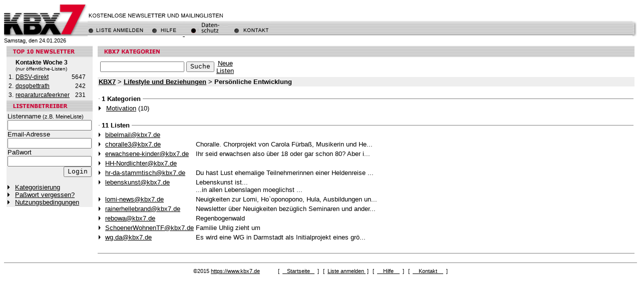

--- FILE ---
content_type: text/html; charset=iso-8859-1
request_url: https://www.kbx7.de/?cid=9901
body_size: 3410
content:
<html>
<head>
<link rel="stylesheet" type="text/css" href="/screen.css">
<title>KBX7</title>
<script language="JavaScript">
<!--
function preloadImg() {
	var d = document;

	if ( d.images ) {
		if ( !d.pImg )
			d.pImg = new Array();
		var i,
			j = d.pImg.length,
			a = preloadImg.arguments;
		for ( i = 0; i < a.length; i++ ) {
			d.pImg[j] = new Image;
			d.pImg[j++].src = a[i];
		}
	}
}

function swapImgRestore() {
	var i,
		x,
		a = document.swapstore;

	for ( i = 0 ; a && i < a.length && (x = a[i]) && x.osrc; i++ )
		x.src = x.osrc;
	window.status = '';
}

function swapImage() {

	var i,
		j = 0,
		x,
		a = swapImage.arguments;

	if ( document.images ) {
		document.swapstore = new Array;
		for ( i = 0; i < (a.length & -2); i+=2 ) {
			if ( (x = document.images[a[i]]) != null ) {
				document.swapstore[j++] = x;
				if ( !x.osrc )
					x.osrc = x.src;
				x.src = a[i+1];
			}
		}
	}
	if ( a.length > i ) {
		window.status = a[i];
		return true;
	}
}
// -->
</script>
</head>

<body bgcolor="#FFFFFF" text="#000000" link="#000000" alink"#000000" vlink="#000000" onload="preloadImg('/img/top/register_active.gif','/img/top/help_active.gif','/img/top/contact_active.gif')">
<meta name="kbx.de" content="Mailinglisten und mehr...">
<meta name="keywords" content="free,frei,mailimglisten, mailinglists, kbx.de, kbx,kbx7, kbx7.de, forum">


<table width="100%" border="0" cellpadding="0" cellspacing="0">
<tr>
    <td background="/img/top/greybar.gif" >
        <table border="0" cellpadding="0" cellspacing="0">
        <tr>
            <td rowspan="3">
            <a href="/"><img src="/img/top/logo7.gif" width="167" height="64" border="0" alt="Zur&uuml;ck zur Startseite!"></a></td>
	  <td><img src="/img/spacer.gif" width="1" height="19" alt=""></td>
    </tr>
	<tr>
      <td valign="bottom">
	    <img src="/img/top/slogan7.gif" width="276" height="9" alt="Kostenlose Newsletter und Mailinglisten"></td>
    </tr>
	<tr>
      <td nowrap>
<a href="/order/kbx7list" onmouseout="swapImgRestore()" onmouseover="swapImage('top1','/img/top/register_active7.gif','Liste anmelden')"><img name="top1" border="0" src="/img/top/register7.gif" width="121" height="36" alt=""></a><a href="/help/" onmouseout="swapImgRestore()" onmouseover="swapImage('top2','/img/top/help_active7.gif','Hilfe')"><img name="top2" border="0" src="/img/top/help7.gif" width="69" height="36" alt=""></a><a href="/ds/" onmouseout="swapImgRestore()" 
	onmouseover="swapImage('top3','/img/top/ds-a.gif','Datenschutz')">
	<img name="top3" border="0" src="/img/top/ds.gif" width="86" height="36" alt=""></a><a href="/contact/" onmouseout="swapImgRestore()" onmouseover="swapImage('top3','/img/top/contact_active7.gif','Kontakt')"><img name="top3" border="0" src="/img/top/contact7.gif" width="86" height="36" alt=""></a></td>
	</tr>
    </table></td>
  <td align="right" background="/img/top/greybar.gif">
    <table border="0" cellpadding="0" cellspacing="0">
	<tr valign="bottom">
      <td><img src="/img/top/tail.gif" width="9" height="64"></td>
      <!-- Bannerrotation dynamisch 
	  <td align="right"><a href="http://www.akademie.de/" target="_kbx7ext"><img src="/img/banner/234x60/ws_allgemein.gif" width="234" height="60" border="0"></a></td>//-->
<td align="right" valign=top></td>
    </tr>
	</table></td>
</tr>
</table>
<small>Samstag, den 24.01.2026</small>
<table width="100%" border="0" cellpadding="5" cellspacing="0">
<tr valign="top">
  <td width="156">
    <table width="100%" border="0" cellspacing="0" cellpadding="2">
    <tr valign="top"> 
      <td background="/img/boxhead_back.gif"> 
        <img src="/img/header/top10.7.gif" width="135" height="18" alt=""></td>
    </tr>
    <tr>
      <td bgcolor="#EEEEEE">
                      	<table cellpadding="2" cellspacing="0" border="0">
	  <tr><td></td><td nowrap colspan="2"><b><small class="info">Kontakte Woche 3</small></b>
	  <br><font size=-5>(nur &ouml;ffentliche-Listen)</fonT></td></tr>
                    	  <tr><td align="right"><small class="info">1.</small></td><td nowrap><small class="info"><A HREF="/?lid=14965&amp;c=list" ONMOUSEOVER="window.status='DBSV-direkt@kbx.de';return true" ONMOUSEOUT="window.status=''">DBSV-direkt</a></small></td><td align="right"><small class="info">5647</small></td></tr>
          	  	  <tr><td align="right"><small class="info">2.</small></td><td nowrap><small class="info"><A HREF="/?lid=21261&amp;c=list" ONMOUSEOVER="window.status='dpsgbettrath@kbx7.de';return true" ONMOUSEOUT="window.status=''">dpsgbettrath</a></small></td><td align="right"><small class="info">242</small></td></tr>
          	  	  <tr><td align="right"><small class="info">3.</small></td><td nowrap><small class="info"><A HREF="/?lid=21884&amp;c=list" ONMOUSEOVER="window.status='reparaturcafeerkner@kbx7.de';return true" ONMOUSEOUT="window.status=''">reparaturcafeerkner</a></small></td><td align="right"><small class="info">231</small></td></tr>
          	  	</table>
            </td>
    </tr>
    <tr valign="top"> 
      <td background="/img/boxhead_back.gif"> 
        <img src="/img/header/listowner.gif" width="135" height="18"></td>
    </tr>
    <tr bgcolor="#EEEEEE"> 
      <td nowrap>
	<form action="https://www.list.kbx7.de/list" method="post">
	<input type="hidden" name="page" value="user1">
        <table cellpadding="0" cellspacing="0" border="0">
        <tr><td>Listenname<small> (z.B. MeineListe)</small></td></tr>
        <tr><td><input type="text" maxlength="50" name="list"></td></tr>
        <tr><td>Email-Adresse</td></tr>
        <tr><td><input type="text" maxlength="50" name="login_name" value=""></td></tr>
        <tr><td>Paßwort</td></tr>
        <tr><td><input type="password" maxlength="50" name="login_password"></td></tr>
	<tr><td align="right"><input type="submit" value="Login">   </td></tr>
	</table>
        </form>
	<img src="/img/mini/arrowright.gif" width="11" height="10" alt="">&nbsp;<a href="/?c=ln">Kategorisierung</a><br>
	<img src="/img/mini/arrowright.gif" width="11" height="10" alt="">&nbsp;<a href="/help/faq/tip/password.html">Pa&szlig;wort vergessen?</a><br>
	<img src="/img/mini/arrowright.gif" width="11" height="10" alt="">&nbsp;<a href="/help/terms/">Nutzungsbedingungen</a></td>
    </tr>
    </table>
            <center><br /><!-- <a href="http://www.akademie.de/" 
    target="_kbx7ext"><img src="/img/banner/130x42/akademie.gif" width=130 height=42
    border=0></a> --></center>
          </td>
  <td>
        <table width="100%" cellspacing="0" cellpadding="2" border="0">
    <tr>
      <td background="/img/boxhead_back.gif"><img src="img/header/categories.gif" width="135" height="18"></td>
    </tr>
    <tr>
      <td>
	<table>
	<FORM ACTION="/" METHOD="post">
	<INPUT TYPE="hidden" NAME="c" VALUE="s">
	<tr>
	  <td><input type="text" maxlength="64" name="str" value=""></td>
	  <td><input type="submit" value="Suche"></td>
	  <td align="center"><A HREF="/?c=nl">Neue<br>Listen</A></td>
	</tr>
        </FORM>
	</table>
      </td>
    </tr>
    <tr bgcolor="#EEEEEE">
      <td><b><A HREF="/">KBX7</A>&nbsp;&gt; <A HREF="/?cid=5570">Lifestyle und Beziehungen</A>&nbsp;&gt; Persönliche Entwicklung</b></td>
    </tr>
    </table>
        <br>
    <table width="100%" cellspacing="0" cellpadding="2" border="0">
    <tr><td width="9"><hr size="1" noshade></td><td nowrap><b>1 Kategorien</b></td><td width="100%"><hr size="1" noshade></td></tr>
    </table>
    <table width="100%" cellspacing="0" cellpadding="2" border="0">
    <tr>
      <td valign="top">
      	<img src="img/mini/arrowright.gif" width="11" height="10">&nbsp;<A HREF="/?cid=9902">Motivation</A>&nbsp;(10)<br>
            </td>
      <td valign="top">
            </td>
      <td valign="top">
            </td>
    </tr>
    </table>
            <br>
    <table width="100%" cellspacing="0" cellpadding="2" border="0">
    <tr><td width="9"><hr size="1" noshade></td><td nowrap><b>11 Listen</b></td><td width="100%"><hr size="1" noshade></td></tr>
    </table>
    <table cellspacing="0" cellpadding="2" border="0">
        <tr>
      <td valign="top"><img src="img/mini/arrowright.gif" width="9" height="10">&nbsp;<A HREF="/?lid=11025&amp;c=list">bibelmail@kbx7.de</A></td>
      <td></td>
    </tr>
        <tr>
      <td valign="top"><img src="img/mini/arrowright.gif" width="9" height="10">&nbsp;<A HREF="/?lid=18731&amp;c=list">choralle3@kbx7.de</A></td>
      <td>Choralle. Chorprojekt von Carola Fürbaß, Musikerin und He...</td>
    </tr>
        <tr>
      <td valign="top"><img src="img/mini/arrowright.gif" width="9" height="10">&nbsp;<A HREF="/?lid=20595&amp;c=list">erwachsene-kinder@kbx7.de</A></td>
      <td>Ihr seid erwachsen also über 18 oder gar schon 80? Aber i...</td>
    </tr>
        <tr>
      <td valign="top"><img src="img/mini/arrowright.gif" width="9" height="10">&nbsp;<A HREF="/?lid=21190&amp;c=list">HH-Nordlichter@kbx7.de</A></td>
      <td></td>
    </tr>
        <tr>
      <td valign="top"><img src="img/mini/arrowright.gif" width="9" height="10">&nbsp;<A HREF="/?lid=20748&amp;c=list">hr-da-stammtisch@kbx7.de</A></td>
      <td>Du hast Lust ehemalige Teilnehmerinnen einer Heldenreise ...</td>
    </tr>
        <tr>
      <td valign="top"><img src="img/mini/arrowright.gif" width="9" height="10">&nbsp;<A HREF="/?lid=11434&amp;c=list">lebenskunst@kbx7.de</A></td>
      <td>Lebenskunst ist...<BR>...in allen Lebenslagen moeglichst ...</td>
    </tr>
        <tr>
      <td valign="top"><img src="img/mini/arrowright.gif" width="9" height="10">&nbsp;<A HREF="/?lid=20168&amp;c=list">lomi-news@kbx7.de</A></td>
      <td>Neuigkeiten zur Lomi, Ho`oponopono, Hula, Ausbildungen un...</td>
    </tr>
        <tr>
      <td valign="top"><img src="img/mini/arrowright.gif" width="9" height="10">&nbsp;<A HREF="/?lid=18247&amp;c=list">rainerhellebrand@kbx7.de</A></td>
      <td>Newsletter über Neuigkeiten bezüglich Seminaren und ander...</td>
    </tr>
        <tr>
      <td valign="top"><img src="img/mini/arrowright.gif" width="9" height="10">&nbsp;<A HREF="/?lid=20122&amp;c=list">rebowa@kbx7.de</A></td>
      <td>Regenbogenwald</td>
    </tr>
        <tr>
      <td valign="top"><img src="img/mini/arrowright.gif" width="9" height="10">&nbsp;<A HREF="/?lid=18071&amp;c=list">SchoenerWohnenTF@kbx7.de</A></td>
      <td>Familie Uhlig zieht um</td>
    </tr>
        <tr>
      <td valign="top"><img src="img/mini/arrowright.gif" width="9" height="10">&nbsp;<A HREF="/?lid=18474&amp;c=list">wg.da@kbx7.de</A></td>
      <td>Es wird eine WG in Darmstadt als Initialprojekt eines grö...</td>
    </tr>
        </table>
        <br>
    <hr size="1" noshade>
    <!---
        <a href="" target="_kbx7ext"><img src="/img/banner/468x60/" width="468" height="60" border="0"></a>
    ---!>
  </td>
</tr>
</table>
<hr size=1 noshade>
<center>
<table border="0" cellspacing="0" cellpadding="4">
<tr align="center" valign="top">
	<td nowrap><small>&copy;2015 <a href="/">https://www.kbx7.de</a></small></td>
	<td>&nbsp;&nbsp;&nbsp;&nbsp;&nbsp;</td>
	<td nowrap><small>[&nbsp; <a href="/">&nbsp; &nbsp;Startseite&nbsp; &nbsp;</a> &nbsp;]</small></td>
	<td nowrap><small>[&nbsp; <a href="/order/kbx7list"> Liste anmelden </a> &nbsp;]</small></td>
	<td nowrap><small>[&nbsp; <a href="/help/">&nbsp; &nbsp; Hilfe &nbsp; &nbsp;</a> &nbsp;]</small></td>
	<td nowrap><small>[&nbsp; <a href="/contact/">&nbsp; &nbsp; Kontakt &nbsp; &nbsp;</a> &nbsp;]</small></td>
</tr>
</table>
</center>                                                                                                                                       
</body>
</html>
